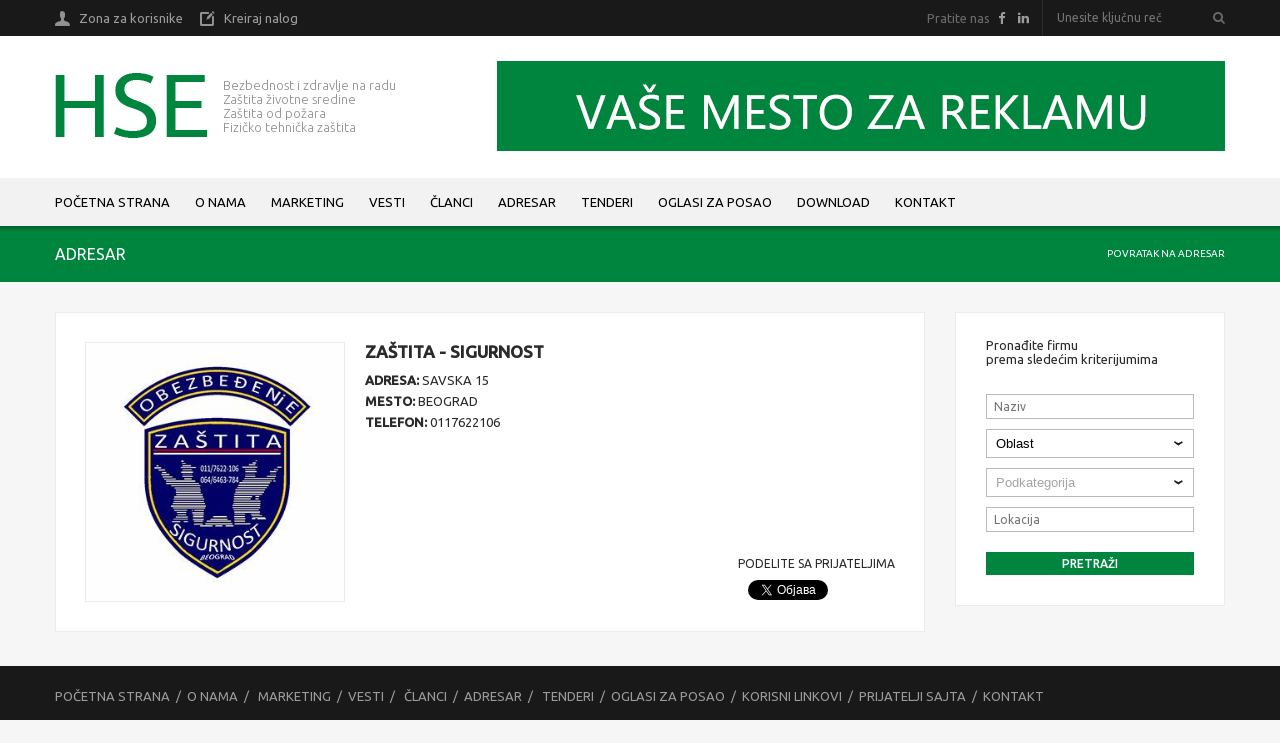

--- FILE ---
content_type: text/html; charset=UTF-8
request_url: http://www.hse.rs/adresar/zastita---sigurnost.html
body_size: 21911
content:
<!DOCTYPE html>
<html xmlns="http://www.w3.org/1999/xhtml" lang="sr" xml:lang="sr"> 

	<head>
		<title>Zaštita - Sigurnost - Beograd - Adresar - HSE Portal</title>

		<meta name="keywords" content="Zaštita - Sigurnost - Beograd,Adresar," />
		<meta name="description" content="Privredno društvo Zaštita - sigurnost d.o.o. je društvo koje obavlja usluge zaštite imovine i zaposlenih u poslovnim zgradama i kancelarijama, kao - Najzanimljivije vesti iz oblasti HSE u Srbiji, regionu i svetu. Pronaći firmu koja će Vam pružiti određene usluge iz HSE oblasti (izrada dokumentacije, konsalting...) ili pronaći firmu koja Vam može prodati određenu opremu..." />

		<meta http-equiv="content-type" content="text/html; charset=utf-8" />
		<meta name="viewport" content="width=device-width,initial-scale=1,user-scalable=no">
		
		<meta property="og:title" content="Zaštita - Sigurnost - Beograd" />
		<meta property="og:description" content="Privredno društvo Zaštita - sigurnost d.o.o. je društvo koje obavlja usluge zaštite imovine i zaposlenih u poslovnim zgradama i kancelarijama, kao i u industrijskim i drugim objektia, obezbeđenje objekata, kao i fizičko tehničko obezbeđenje." />
		<meta property="og:type" content="website" />
		<meta property="og:url" content="http://www.hse.rs/adresar/zastita---sigurnost.html" />
		<meta property="og:image" content="http://www.hse.rs/pub/adresar/zastita-sigurnost.jpg" />
		
		<meta itemprop="name" content="Zaštita - Sigurnost - Beograd" />
		<meta itemprop="description" content="Privredno društvo Zaštita - sigurnost d.o.o. je društvo koje obavlja usluge zaštite imovine i zaposlenih u poslovnim zgradama i kancelarijama, kao i u industrijskim i drugim objektia, obezbeđenje objekata, kao i fizičko tehničko obezbeđenje." />
		
		<meta property="og:site_name" content="hse.rs" />
		<meta property="fb:admins" content="ims.groups" />

		<meta http-equiv="Content-Style-Type" content="text/css" />
		<link href="/design/css/cropper.min.css" rel="stylesheet">
		<link href="/design/css/main.css" rel="stylesheet">
		<link href="/design/css/font-awesome.min.css" rel="stylesheet">
		<link rel="stylesheet" href="/design/css/colorbox.css" media="screen" />
		<link href="/design/css/nav-core.css" rel="stylesheet" type="text/css" />
		<link href="/design/css/jquery.bxslider.css" rel="stylesheet" type="text/css" />
		<link rel="stylesheet" href="//code.jquery.com/ui/1.11.4/themes/smoothness/jquery-ui.css">
		<link rel="stylesheet" href="/design/css/blueimp-gallery-indicator.css" />
		<link rel="stylesheet" href="/design/css/blueimp-gallery-video.css" />
		<link rel="stylesheet" href="/design/css/blueimp-gallery.css" />
		<link href="/design/css/css.css" rel="stylesheet" type="text/css" />
		<link href="/design/css/media.css" rel="stylesheet" type="text/css" />
		
		<link href="/design/images/favicon.ico" rel="Shortcut Icon" type="image/x-icon" />
		
		<script type="text/javascript" src="http://code.jquery.com/jquery-2.1.3.min.js"></script>
		<script src="//code.jquery.com/ui/1.11.4/jquery-ui.js"></script>
		<script src="/include/js/nav.jquery.min.js"></script>
		<script src="/include/js/jquery.bxslider.min.js"></script>
		<script type="text/javascript" src="/include/js/blueimp-helper.js"></script>
		<script type="text/javascript" src="/include/js/blueimp-gallery.min.js"></script>
		<script type="text/javascript" src="/include/js/jquery.blueimp-gallery.js"></script>

		<script src="/include/js/cropper/cropper.min.js"></script>
		<script src="/include/js/canvas_resize/zepto.min.js"></script>
		<script src="/include/js/canvas_resize/binaryajax.js"></script>
		<script src="/include/js/canvas_resize/exif.js"></script>
		<script src="/include/js/canvas_resize/canvasResize.js"></script>

		
			<script type="text/javascript">
				function ajaxCategoryIndex(strUrl, strDivReport)
				{
					$.ajax({
						url: strUrl,
						 beforeSend: function( xhr )
						{
							$('body').css('cursor', 'wait');			
							
						}
					}).done(function(msg)
					{
						$("#" + strDivReport).html(msg);	
						$('body').css('cursor', 'auto');
					});
				}
				
				$(document).ready(function()
				{
					$('input[type=text], textarea, input[type=email], input[type=password]').on('change invalid', function() {
						var textfield = $(this).get(0);

						// 'setCustomValidity not only sets the message, but also marks
						// the field as invalid. In order to see whether the field really is
						// invalid, we have to remove the message first
						textfield.setCustomValidity('');

						if (!textfield.validity.valid)
						{
							textfield.setCustomValidity('Popunite ili ispravite polje');
						}
					});

					 $('.nav').nav();
					 
					 intFullWidth = $(document).width();
					 
					  $( ".DatePicker" ).datepicker({
					  	dateFormat: "dd.mm.yy."}
					  	);
					  	
					  	$('.UploadFile').change(function(e)
						{
							types = {'.jpg' :"1",'.gif' :"1"};
							var element = this;
							var elName = $(element).attr("name")
							
						 	filename = $(element).val();
						 	
						        $("#" + elName + "_Container").next().show();
							
						});
						
						$(".FileList .List.Show").next().show();
					 
				  	$("#FooterUp").click(function () {						   
					   $("html, body").animate({scrollTop: 0}, 1000);
					});

					$(".CropperAction").click(function()
					{

						$(".ContainerCroper").hide();

						keyDiv = $(this).attr('rel');

						$("#CropContainer_" + keyDiv).show();

						return false;
					});

					window.onload = function()
					{
						$(".ContainerCroper").hide();
						$(".ContainerCroper").addClass("Visible");
					}

					$(".CropperCloseButton").click(function()
					{
						$(".ContainerCroper").hide();
					});

					$('.uploadImage').change(function(e)
					{
						types = {'.jpg' :"1",'.gif' :"1"};
						var element = this;
						var elName = $(element).attr("name")

						filename = $(element).val();

						re = /\..+$/;
						ext = filename.match(re);

						if (types[ext] != "1")
						{
							$(element).val("");
							$("input[name=" + elName + "_resized]").val("");
							alert("Nedozvoljen format");
						}
						else
						{

							var file = e.target.files[0];

							canvasResize(file, {
								width: 1600,
								height: 1600,
								crop: false,
								quality: 60,
								rotate: 0,
								callback: function(data, width, height)
								{
									$("input[name=" + elName + "_resized]").val(data);
									$("input[name=" + elName + "_name]").val(filename);
								}
							});

							$("#" + elName + "_Container").next().show();
						}
					});
						
					$('#indexSlider').bxSlider({
				 		
							mode: 'fade',
							pager: false,
							auto: true,
							controls:false
				 	});
				 	
				 	var sliderAIndex = $('.bxAdresar');
					if(sliderAIndex.length)
					{
    					var AdresarSliderMargin = 30;
    					var AdresarSliderMaxSlides = 4;
    					var AdresarSliderWidth = 195;
    					
    					if(intFullWidth <= 1190 && intFullWidth > 700)
    					{
    						var AdresarSliderMargin = 20;
    						var AdresarSliderMaxSlides = 2;
    						var AdresarSliderWidth = 195;
    					}
    					else if(intFullWidth <= 700 && intFullWidth > 460)
    					{
    						var AdresarSliderMargin = 20;
	    					var AdresarSliderMaxSlides = 2;
	    					var AdresarSliderWidth = 210;
    					}
    					else if(intFullWidth <= 460)
    					{
    						var AdresarSliderMargin = 0;
	    					var AdresarSliderMaxSlides = 1;
	    					var AdresarSliderWidth = 307;
    					}
    					
    					var sliderGI = $('.bxAdresar').bxSlider({
							auto: true,
							minSlides: 1,
	 						maxSlides: AdresarSliderMaxSlides,
	  						slideWidth: AdresarSliderWidth,
	  						slideMargin: AdresarSliderMargin,
	  						pager: false,
	  						nextSelector: '#AdresarSliderNext',
	  						prevSelector: '#AdresarSliderPrev',
							nextText: '',
							prevText: ''
						});
					}
					
					$( window ).resize(function()
					{
						intFullWidth = $(document).width();
						
						if(sliderAIndex.length)
						{
  							var AdresarSliderMarginNew = 30;
	    					var AdresarSliderMaxSlidesNew = 4;
	    					var AdresarSliderWidthNew = 195;
  							
	    					if(intFullWidth <= 1190 && intFullWidth > 700 )
	    					{
	    						var AdresarSliderMarginNew = 20;
	    						var AdresarSliderMaxSlidesNew = 2;
	    						var AdresarSliderWidthNew = 210;
	    					}
	    					else if(intFullWidth <= 700 && intFullWidth > 460)
	    					{
	    						var AdresarSliderMarginNew = 20;
		    					var AdresarSliderMaxSlidesNew = 2;
		    					var AdresarSliderWidthNew = 195;
	    					}
  							else if(intFullWidth <= 460)
	    					{
	    						var AdresarSliderMarginNew = 0;
		    					var AdresarSliderMaxSlidesNew = 1;
		    					var AdresarSliderWidthNew = 307;
	    					}
	    					
	    					if(AdresarSliderMargin != AdresarSliderMarginNew)
	    					{
	    						AdresarSliderMargin = AdresarSliderMarginNew;
	    						AdresarSliderMaxSlides = AdresarSliderMaxSlidesNew;
	    						AdresarSliderWidth = AdresarSliderWidthNew;
	    						
	    						sliderGI.reloadSlider({
									auto: true,
									minSlides: 1,
			 						maxSlides: AdresarSliderMaxSlides,
			  						slideWidth: AdresarSliderWidth,
			  						slideMargin: AdresarSliderMargin,
			  						pager: false,
			  						nextSelector: '#AdresarSliderNext',
			  						prevSelector: '#AdresarSliderPrev',
									nextText: '',
									prevText: ''
								});
	    					}
						}
					});

				});
			</script>
		
		<script src="https://apis.google.com/js/platform.js" async defer></script>
        
            <script>
                (function(i,s,o,g,r,a,m){i['GoogleAnalyticsObject']=r;i[r]=i[r]||function(){
                            (i[r].q=i[r].q||[]).push(arguments)},i[r].l=1*new Date();a=s.createElement(o),
                        m=s.getElementsByTagName(o)[0];a.async=1;a.src=g;m.parentNode.insertBefore(a,m)
                })(window,document,'script','//www.google-analytics.com/analytics.js','ga');

                ga('create', 'UA-42804209-31', 'auto');
                ga('send', 'pageview');

            </script>
        
			</head>
	<body>
		<div id="fb-root"></div>
		
			<script>(function(d, s, id) {
					var js, fjs = d.getElementsByTagName(s)[0];
					if (d.getElementById(id)) return;
					js = d.createElement(s); js.id = id;
					js.src = "//connect.facebook.net/sr_RS/sdk.js#xfbml=1&version=v2.4";
					fjs.parentNode.insertBefore(js, fjs);
				}(document, 'script', 'facebook-jssdk'));
			</script>
		
		<div id="blueimp-gallery" class="blueimp-gallery blueimp-gallery-controls">
			<div class="slides"></div>
			<h3 class="title"></h3>
			<a class="prev">‹</a>
			<a class="next">›</a>
			<a class="close">×</a>
			<a class="play-pause"></a>
			<ol class="indicator"></ol>
		</div>
					<!--[if lt IE 8]>
<header>
<![endif]-->
	<div id="Header">
		<div id="HeaderTop">
			<div class="SiteWidth">
				<div class="Left">
					<div class="Table">
													<div class="TableCell Middle Options Login">
								<a href="/firm/" class="TableCell Middle"><span>Zona za korisnike</span></a>
							</div>
							<div class="TableCell Middle Options Register">
								<a href="/firm/registracija/" class="TableCell Middle"><span>Kreiraj nalog</span></a>
							</div>
											</div>
				</div>
				<div class="Right">
					<div class="Table">
						<div class="TableCell Middle Options Right">
							Pratite nas
						</div>
						<div class="TableCell Middle Options Right">
							<a href="/" class="fa fa-facebook"></a>
						</div>
						<div class="TableCell Middle Options Right">
							<a href="https://www.linkedin.com/groups/8493501" target="_blank" class="fa fa-linkedin"></a>
						</div>
						<div class="TableCell Middle Options Search">
							<div id="HeaderSearch">
								<form method="post" action="/pretraga/" name="search">
									<div class="Table">
										<div class="TableCell">
											<input type="text" name="Skeywords" required placeholder="Unesite ključnu reč" />
										</div>
										<div class="TableCell">
											<i class="fa fa-search" onclick="javascript:document.search.submit();">
											</i>
										</div>
									</div>
								</form>
							</div>
						</div>
					</div>
				</div>
				<div class="clear"></div>
			</div>	
		</div>
		<div id="HeaderMiddle">
			<div class="SiteWidth">
				<div class="Left">
					<div class="Table">
						<div class="TableCell Middle Logo">
							<a href="/"><img src="/design/images/hse_logo.gif" alt="HSE" /></a>
						</div>
						<div class="TableCell Middle LogoText">
							<h3>Bezbednost i zdravlje na radu</h3>
							<h3>Zaštita životne sredine</h3>
							<h3>Zaštita od požara</h3>
							<h3>Fizičko tehnička zaštita</h3>
						</div>
					</div>
				</div>
				<div class="Right Menu">
					<div class="TableCell Middle">
						<a href="#" class="nav-button fa fa-align-justify"></a>
					</div>
				</div>
				<div class="Right Banner">
																					<div>
							<img src="/pub/bnnr/mesto-za-reklamu-01.jpg" alt="" />
						
					</div>
																</div>
				<div class="clear"></div>
			</div>
		</div>
		<div id="HeaderBottom">
			<div class="SiteWidth">
				<div class="Menu">
					<nav class="nav">
					    <ul class="Container">
					        <li class="nav-mainOption"><a href="/" class="nav-main">Početna strana</a></li>
					        <li class="nav-mainOption"><a href="/artikli/o-nama.html" class="nav-main">O nama</a></li>
							<li class="nav-mainOption"><a href="/artikli/marketing.html" class="nav-main">Marketing</a></li>
					        <li class="nav-mainOption nav-submenu">
								<a href="/vesti/" class="nav-main">Vesti</a>
																	<ul>
																					<li><a href="/vesti/bezbednost-i-zdravlje-na-radu/">Bezbednost i zdravlje na radu</a></li>
																					<li><a href="/vesti/zastita-od-pozara/">Zaštita od požara</a></li>
																					<li><a href="/vesti/zastita-zivotne-sredine/">Zaštita životne sredine</a></li>
																					<li><a href="/vesti/fizicko-tehnicka-zastita/">Fizičko tehnička zaštita</a></li>
																					<li><a href="/vesti/vanredne-situacije/">Vanredne situacije</a></li>
																			</ul>
															</li>
															<li class="nav-mainOption nav-submenu">
									<a href="/artikli/clanci/" class="nav-main">Članci</a>
																			<ul>
																							<li><a href="/artikli/clanci/bezbednost-i-zdravlje-na-radu/">Bezbednost i zdravlje na radu</a></li>
																							<li><a href="/artikli/clanci/fizicko-tehnicka-zastita/">Fizičko tehnička zaštita</a></li>
																							<li><a href="/artikli/clanci/hse-terminologija/">HSE terminologija</a></li>
																							<li><a href="/artikli/clanci/zastita-od-pozara/">Zaštita od požara</a></li>
																							<li><a href="/artikli/clanci/zastita-zivotne-sredine/">Zaštita životne sredine</a></li>
																					</ul>
																	</li>
												        <li class="nav-mainOption"><a href="/adresar/" class="nav-main">Adresar</a></li>
					        <li class="nav-mainOption"><a href="/tenderi/" class="nav-main">Tenderi</a></li>
					        <li class="nav-mainOption"><a href="/oglasi/" class="nav-main">Oglasi za posao</a></li>
							<li class="nav-mainOption"><a href="/preuzimanja/" class="nav-main">Download</a></li>
                                                        					        <li class="nav-mainOption"><a href="/kontakt/" class="nav-main">Kontakt</a></li>
					    </ul>
					</nav>
				</div>
				<div class="clear"></div>
			</div>
		</div>
	</div>
<!--[if lt IE 8]>
</header>
<![endif]-->					<div class="HeaderTitleBox">
	<div class="Shadow">
		<div class="SiteWidth">
			<div class="Left">
				<div class="TableCell Middle Data">
                                            <h2>Adresar</h2>
                    				</div>
			</div>
			<div class="Right">
				<div class="TableCell Middle Data BreadCramp">
                                                                                                     <span><a href="/adresar/">Povratak na adresar</a></span>
                                                                        				</div>
			</div>
			<div class="clear"></div>
		</div>
	</div>
</div>					<!--[if !IE]>
<main>
<![endif]-->
	<div class="SiteWidth">
		<div id="ColContainer">
							<!--[if lt IE 8]>
	<section>
<![endif]-->
	<div class="CenterCol">
		<div id="CenterColContent">
			<!--[if lt IE 8]>
				<article>
			<![endif]-->				
									<div class="Page Content">
    <div class="Table Full OneAdresar">
        <div class="TableCell ImageContainer">
            <div class="Image">
                                    <img src="/pub/adresar/crop/zastita-sigurnost.jpg" alt="Zaštita - Sigurnost" />
                                            </div>
        </div>
        <div class="TableCell Top OneAdresarData">
            <div class="DataContainer">
                <h1>Zaštita - Sigurnost</h1>
                <div class="Data">
                                            <div class="Option"><span>Adresa:</span> Savska 15</div>
                                                                <div class="Option"><span>Mesto:</span> Beograd</div>
                                                                <div class="Option"><span>Telefon:</span> 0117622106</div>
                                                                                                                    </div>
            </div>
            <div class="Share">
                <div class="Name">
                    Podelite sa prijateljima
                </div>
                <div class="Table Options">
                    <div class="TableCell Option Top">
                        <div class="fb-like" data-href="http://www.hse.rs/adresar/zastita---sigurnost.html" data-layout="box_count" data-action="like" data-show-faces="false" data-share="false"></div>
                    </div>
                                                                                    <div class="TableCell Option Bottom">
                        <a class="twitter-share-button"
                           href="https://twitter.com/intent/tweet?url=http%3A%2F%2Fwww.hse.rs%2Fadresar%2Fzastita---sigurnost.html"
                           data-counturl="http://www.hse.rs/vesti/.html" data-count="vertical">
                            Tweet
                        </a>
                        <script type="text/javascript" src="http://platform.twitter.com/widgets.js"></script>
                    </div>
                </div>
            </div>
        </div>
    </div>
    </div>							<!--[if lt IE 8]>
				</article>
			<![endif]-->
		</div>
	</div>
<!--[if lt IE 8]>
	</section>
<![endif]-->							
<!--[if lt IE 8]>
	<aside>
<![endif]-->
	<div id="RightCol">
		<div id="RightColContent">
							<div class="AdresarBoxRightCol">
			<div class="AdresarSearchBox">
	<div class="Title">
		<span>Pronađite firmu</span>
		prema sledećim kriterijumima
	</div>
	<form method="POST" action="/adresar/pretrazi/">
		<div class="Content">
			<div class="InputData">
				<input name="aSearchName" type="text" placeholder="Naziv" />
			</div>
			<div class="InputData">
				<div class="DropDown">
					<select name="aSearchMainCat" onchange="javascript:ajaxCategoryIndex('/adresar/?ref=ajax&Cid=' + this.value, 'SearchSubCategoryContainer')">
						<option value="0">Oblast</option>
																					<option value="1">BEZBEDNOST I ZDRAVLJE NA RADU</option>
															<option value="2">ZAŠTITA ŽIVOTNE SREDINE</option>
															<option value="3">ZAŠTITA OD POŽARA</option>
															<option value="4">FIZIČKO TEHNIČKA ZAŠTITA</option>
																		</select>
				</div>
			</div>
			<div class="InputData">
				<div class="DropDown" id="SearchSubCategoryContainer">
					<select disabled>
						<option value="0">Podkategorija</option>
					</select>
				</div>
			</div>
			<div class="InputData">
				<input type="text" name="aSearchCity" placeholder="Lokacija" />
			</div>
			<div class="InputData Button">
				<input type="submit" value="Pretraži" />
			</div>
		</div>
	</form>
	<div class="clear"></div>
</div>	</div>							

					</div>
	</div>
<!--[if lt IE 8]>
	</aside>
<![endif]-->						<div class="clear"></div>
		</div>
	</div>
<!--[if !IE]>
</main>
<![endif]-->					<!--[if lt IE 8]>
<footer>
<![endif]-->
	<div id="Footer">
		<div class="SiteWidth">
			<div id="FooterContent">
				<div id="FooterTop">
					<a href="/">Početna strana</a>&nbsp; / &nbsp;<a href="/artikli/o-nama.html">O nama</a>&nbsp; / &nbsp;
					<a href="/artikli/marketing.html">Marketing</a>&nbsp; / &nbsp;<a href="/vesti/">Vesti</a>&nbsp; / &nbsp;
					<a href="/artikli/clanci/">Članci</a>&nbsp; / &nbsp;<a href="/adresar/">Adresar</a>&nbsp; / &nbsp;
					<a href="/tenderi/">Tenderi</a>&nbsp; / &nbsp;<a href="/oglasi/">Oglasi za posao</a>&nbsp; /&nbsp;
					<a href="/artikli/korisni-linkovi.html">Korisni linkovi</a>&nbsp; / &nbsp;<a href="/artikli/prijatelji-sajta.html">Prijatelji sajta</a>&nbsp; /&nbsp;
					<a href="/kontakt/">Kontakt</a>
				</div>
				<div id="FooterBottom">
					<div class="Table Full">
					<div class="TableCell Middle">
						HSE &copy; 2016. All right reserved. <span class="Created">created by <a href="http://www.ims-groups.com" target="_blank">IMS</a> and <a href="http://www.viewsource.biz" target="_blank">ViewSource</a></span>
					</div>
					<div class="TableCell Middle">
						<div id="FooterUp" class="Right fa fa-chevron-up"></div>
					</div>
					
				</div>
			</div>
		</div>
	</div>
<!--[if lt IE 8]>
</footer>
<![endif]-->			</body>
</html>

--- FILE ---
content_type: text/css
request_url: http://www.hse.rs/design/css/css.css
body_size: 26864
content:
/**********************************************************************
  __      __ _                   _____
  \ \    / /(_)                 / ____|
   \ \  / /  _   ___ __      __| (___    ___   _   _  _ __  ___  ___
    \ \/ /  | | / _ \\ \ /\ / / \___ \  / _ \ | | | || '__|/ __|/ _ \
     \  /   | ||  __/ \ V  V /  ____) || (_) || |_| || |  | (__|  __/
      \/    |_| \___|  \_/\_/  |_____/  \___/  \__,_||_|   \___|\___|
          web: www.viewsource.biz  email: office@viewsource.biz
                    Copyright (c) 2005-2009 ViewSource
                    
***********************************************************************/

@import url(https://fonts.googleapis.com/css?family=Ubuntu:400,300,500&subset=latin,latin-ext);

/* C O M M O N ********************************************************/

body {margin: 0px; padding: 0px; background: #f6f6f6;font-size:13px;font-family:'Ubuntu', sans-serif;color:#2a2a2a;}

h1 {margin:0px 0px 0px 0px;padding:0px;font-size:16px;font-family:'Ubuntu', sans-serif;font-weight:400;}
h2 {margin:0;padding:0px;font-size:14px;font-family:'Ubuntu', sans-serif;}
h3 {margin: 0px 0px 2px 0px; font-size: 12px;}

ul {margin: 0px 0px 0px 0px; padding: 0px 0px 0px 0px;}
li {margin: 0px 0 0px 0px;	padding: 0px;}

hr {border: 0px; border-top: 1px solid #ddd; }

a, a:visited {color:#00853e; text-decoration:none;outline:none;}
a:hover {text-decoration:underline;}
a img, a:visited img, a:hover img {border: 0px;}

img {border: 0px; }
form {margin: 0px;	padding: 0px;}

.clear{clear:both;}
header				{}
footer				{}
section				{float:left;}
aside				{float:left;}

.SiteWidth			{width:1170px;margin:0 auto 0 auto;}
.Left{float:left;}
.Right{float:right;}
.Table{display:table;}
.TableRow{display:table-row;}
.TableCell{display:table-cell;}
.TableCell.Middle{vertical-align:middle;}
.TableCell.Top{vertical-align:top;}
.TableCell.Bottom{vertical-align:bottom;}
.Full{width:100%;}
.Auto{margin:0 auto;}
.Center{text-align:center;}
.RightText{text-align:right;}
input[type='text'], input[type='email'], input[type='submit'], textarea{font-size:12px;font-family:'Ubuntu', sans-serif;}
input[type='submit']{cursor:pointer;}


#box { border: 1px solid #ccc; margin: 2px 0 2px 0px; }


/* M A I N   C O N T A I N E R S **************************************/

#Header        	{-webkit-box-shadow: 0 4px 4px 0 #d2d2d2;box-shadow: 0 4px 4px 0 #d2d2d2;}
#Body          	{}
#Footer        	{background:#191919;color:#6a6a6a;}
#Footer a		{color:#6a6a6a;}

#ColContainer	{padding:30px 0 30px 0;}
#LeftCol       {width: 200px;float:left;}
.CenterCol     {float:left;width:870px;}
.CenterCol.Full{width:100%;}
#RightCol      {width:300px;float:left;}


/* C O N T A I N E R S   E L E M E N T S ******************************/

#HeaderWrapper			{}
#HeaderTopWrapper		{}
#HeaderTop				{background:#191919;color:#6a6a6a;}
#HeaderMiddle			{background:#ffffff;padding:25px 0 25px 0;}
#HeaderMiddle .Right img{max-width:100%;}
#HeaderBottom			{background:#f2f2f2;}
#HeaderLeft             {margin:10px 0px 0px 10px;}
#HeaderRight            {margin:10px 10px 0px 0px;}
#HeaderLogo             {}
#HeaderLang             {margin: 0px 0px 5px 0px;}
#HeaderLang a           {color:#000; text-decoration:none;}
#HeaderLang a:visited   {color:#000; text-decoration:none;}
#HeaderLang a:hover     {color:#000; text-decoration:underline;}
#HeaderSearch           {}
#HeaderSearch input[type='text'] {border:0px;background:#191919;color:#6a6a6a;width:154px;}
#HeaderSearch i{cursor:pointer;}
#HeaderSearch input[type='submit']{color:#444;height: 20px;}
#HeaderOpcije           {margin: 5px 0 0 0px; }
#HeaderOpcije a 		{color:#000; text-decoration:none;}
#HeaderOpcije a:visited {color:#000; text-decoration:none;}
#HeaderOpcije a:hover 	{color:#000; text-decoration:underline;}
#HeaderTop .TableCell.Options{height:36px;padding:0 17px 0 0;}
#HeaderTop .TableCell.Options a.TableCell{height:36px;}
#HeaderTop .TableCell.Options.Right{padding:0 8px 0 0;float:none;text-transform:none;}
#HeaderTop .TableCell.Options.Search{padding:0 0 0 12px;border-left:1px solid #2b2b2b;}
#HeaderTop .TableCell.Options a{color:#9b9b9b;}
#HeaderTop .TableCell.Options.Login a{background:url("/design/images/header-1.png") no-repeat left top;padding-left:24px;}
#HeaderTop .TableCell.Options.Register a{background:url("/design/images/header-2.png") no-repeat left top;padding-left:24px;}
#HeaderTop .TableCell.Options a:before{padding:0 5px 0 0;}
#HeaderTop .TableCell.Options a:hover{text-decoration:none;color:#ffffff;}
#HeaderTop .TableCell.Options a.TableCell:hover{color:#00853e;background-position:left bottom;}
#HeaderMiddle .TableCell{height:90px;}
#HeaderMiddle .TableCell img{display:block;}
#HeaderMiddle .TableCell.LogoText{padding:0 0 0 15px;color:#8c8c8c;}
#HeaderMiddle .TableCell.LogoText h3{padding:0px;margin:0px;font-size:13px;font-weight:300;font-family:'Ubuntu', sans-serif;}

#LeftColContent         {}

#CenterColContent       {}

#RightColContent        {padding:0 0 0 30px;}

#FooterContent          {}
#FooterTop				{color:#9b9b9b;padding:23px 0 23px 0;text-transform:uppercase;}
#FooterTop a			{color:#9b9b9b;}
#FooterBottom           {padding:0 0 23px 0;}
#FooterUp				{width:20px;height:20px;cursor:pointer;}

.CommonForm .Field{padding:0 0 20px 0;}
.CommonForm .Field input{width:385px;border:1px solid #bbbbbb;padding:0 10px 0 10px;height:38px;}
.CommonForm .Field input[type='checkbox']{width:auto;height:auto;}
.CommonForm .Field textarea{width:385px;border:1px solid #bbbbbb;padding:10px;height:300px;}
.CommonForm .Field select{width:407px;border:1px solid #bbbbbb;padding:0 10px 0 10px;height:38px;}
.CommonForm .Field.Captcha img{display:block;}
.CommonForm .Field.Captcha input{width:285px;}
.CommonForm .Field.Button input{width:auto;padding:0 20px 0 20px;cursor:pointer;background:#00853e;border:1px solid #00853e;color:#ffffff;text-transform:uppercase;}
.CommonForm .Field.Button .TableCell{padding-right:10px;}
.CommonForm .Field.Button .TableCell:last-child{padding-right:0;}
.CommonForm .Field .FileListContainer .Title{font-size:15px;}
.CommonForm .Field .FileListContainer .FileList .List{padding-top:30px;}
.CommonForm .Field .FileListContainer .FileList .List:first-child{padding-top:15px;}

.ButtonLink{height:40px;padding:0 20px 0 20px;text-transform:uppercase;color:#ffffff;background:#00853e;}
.ButtonLink:visited{color:#ffffff;}
.ButtonLink:hover{text-decoration:none;}

/* C L A S S   B O X **************************************************/

.box-left-cel {margin: 5px 0 5px 0px; width: 190px;}
.box-header-left-cel {background:#ccc; padding-left:5px; height: 25px;}

.box-right-cel {margin: 5px 0 5px 0px; width: 190px;}
.box-wrap-right-cel {}

.box-footer-right-cel {border-bottom: 2px solid #cccccc; font-size: 0px; padding: 0px; margin: 0px;}


.box-banner {margin: 5px 0 0 0; width: 190px;}
.box-banner-content {}

.box-content {border:2px solid #ccc;padding: 3px;}


/* C L A S S   C A T A L O G ******************************************/

.one-item {margin: 0 0 30px 0px;}
.one-item-picture {border: 1px solid #cccccc; margin: 3px;}
.one-item-parameter {width: 230px;}
.one-item-group-filter {width: 395px;}
.one-item-group-items {margin: 0 0 30px 30px;}
.one-item-group-items-parameter {width: 200px;}
.one-item-group-items-picture {border: 1px solid #cccccc;}
.category-items {margin: 0 0 30px 0px;}
.category-items-parameter {width: 230px;}
.category-items-picture {border: 1px solid #cccccc;}
.category-items-group-items-filter {width: 395px;}
.category-items-group-items {margin: 0 0 30px 30px;}
.category-items-group-items-parameter {width: 200px;}
.category-items-group-items-picture {border: 1px solid #cccccc;}


/***************************** C U S T O M ******************************/

.galleryThumbs { margin: 3px;}

.galleryThumbs img {padding:0px;margin:0px;border: 0px;}

.info {background: #f9f9f9; border: 1px solid #eeeeee; padding: 5px; margin: 5px;}

.IndexSliderTop{padding:0 0 30px 0;position:relative;}
.IndexSliderImage li{height:370px;background-size:cover;position:relative;list-style:none;}
.SliderTextContainer{bottom:0px;position:absolute;background:#00853e;padding:24px;width:320px;}
.SliderTextContainer .SliderTitle{color:#ffffff;text-transform:uppercase;font-size:22px;}
.SliderTextContainer .SliderTitle a{color:#ffffff;}
.SliderTextContainer .SliderText{color:#d1d1d1;padding:4px 0 0 0;}

.DropDown{overflow:hidden;background:#ffffff url("/design/images/drop-down.png") no-repeat right center;border:1px solid #e7e7e7;}
.DropDown select{width:150%;background:transparent;border:0px;padding:5px 0 5px 5px;}
.BoxTitle{height:30px;}
.BoxTitle .Title{color:#5e5e5e;font-size:20px;text-transform:uppercase;overflow:hidden;}
.BoxTitle .Title:before{width:50%;content:"";}
.BoxTitle .Title:after{content:"";width:100%;background:url("/design/images/box-title.png") repeat-x left center;position:relative;display:inline-block;height:10px;vertical-align:middle;margin-right:-50%;left:15px;}
.BoxTitle.News .ListCategory{width:150px;text-align:right;}
.BoxTitle.News .ListCategory .DropDown{width:133px;float:right;}
#RightCol .BoxTitle .Title:after{margin-right:-65%;}
.BoxDataContainer{padding:30px 0 0 0;}
.BoxDataContainer .Content{background:#ffffff;border:1px solid #ebebeb;border-bottom:0px;}
.BoxDataContainer .Content .List{border-bottom:1px solid #ebebeb;padding:22px;}
.BoxDataContainer .Content .List .Title{font-weight:500;font-size:14px;text-transform:uppercase;}
.BoxDataContainer .Content .List .Data{padding:18px 0 0 0;text-transform:uppercase;font-size:12px;}
.BoxDataContainer .Content .List .Data .Expire{white-space: nowrap;text-align:right;}
.BoxDataContainer .BoxDataMore a{display:inline-block;background:#00853e;color:#ffffff;text-align:center;padding:8px 0 8px 0;font-size:14px;text-transform:uppercase;width:100%;}

.BoxBannerList .List{padding:0 0 15px 0;}
.BoxBannerList .List:last-child{padding:0 0 0px 0;}
.BoxBannerList .List img{display:block;max-width:100%;margin:0 auto;}
.AdBoxContainer{padding:0 0 30px 0;}

.NewsListContainer{}
.NewsListContainer .Content{float:left;width:420px;padding:30px 30px 0 0;}
.NewsNewsList .NewsListContainer .Content{padding:0 30px 30px 0;}
.NewsListContainer .Content:nth-child(2n){padding-right:0px;}
.NewsListContainer .Content:nth-child(2n+1){clear:both;}
.NewsListContainer .Content .Image img{display:block;}
.NewsListContainer .Content .Data{background:#00853e;padding:15px 15px 12px 15px;height:82px;}
.NewsListContainer .Content .Data a{color:#ffffff;}
.NewsListContainer .Content .Data .Title{font-size:18px;text-transform:uppercase;height:67px;overflow:hidden;}
.NewsListContainer .Content .Description{height:110px;padding:20px;background:#ffffff;}
.NewsListContainer .Content .Data .DateCat{text-transform:uppercase;color:#d1d1d1;}
.NewsListContainer .IndexBannerContent{padding-top:0;padding-bottom:30px;}

.IndexBoxContainer{padding:30px 0 0 0;}
.IndexBannerContent{padding:30px 0 0 0;}
.IndexBannerContent img{display:block;max-width:100%;}
.NewsletterIndexContainer{padding:30px 0 0 0;}
.NewsletterIndexContainer .Content{background:url("/design/images/newsletter-background-index.gif");}
.NewsletterIndexContainer .Content .TableCell{height:90px;}
.NewsletterIndexContainer .Content .Left{padding:0 0 0 30px;}
.NewsletterIndexContainer .Content .Left .TableCell{background:url("/design/images/newsletter-icon-index.png") no-repeat left center;font-size:14px;color:#eeeeee;padding:0 0 0 50px;}
.NewsletterIndexContainer .Content .Left .TableCell .Title{color:#ffffff;text-transform:uppercase;}
.NewsletterIndexContainer .Content .Right{padding:0 30px 0 0px;}
.NewsletterIndexContainer .Content .Right .TableCell{padding:0 0 0 30px;}
.NewsletterIndexContainer .Content .Right .TableCell input[type='email']{background:transparent;border:0px;border-bottom:1px solid #ffffff;color:#ffffff;padding:2px 10px 2px 10px;width:247px;}
.NewsletterIndexContainer .Content .Right .TableCell input[type='submit']{background:transparent;border:1px solid #ffffff;color:#ffffff;text-transform:uppercase;cursor:pointer;padding:2px 15px 2px 15px;}

.TenderList{}
.TenderList .List{float:left;padding:30px 30px 0 0;width:270px;}
.TenderList .List:nth-child(3n){padding-right:0px;}
.TenderList .List:nth-child(3n+1){clear:both;}
.TenderList .List .Data{background:#00853e;padding:0 20px 0 20px;color:#ffffff;font-weight:500;text-transform:uppercase;font-size:14px;}
.TenderList .List .Data a{color:#ffffff;}
.TenderList .List .Data .Content{height:72px;}
.TenderList .List .Data .Content .Category{font-size:12px;padding:2px 0 0 0;}
.TenderList .List .Expire{background:#ffffff;padding:0 20px 0 20px;}
.TenderList .List .Expire .Content{height:64px;text-transform:uppercase;}
.TenderIndexMore{width:90px;text-align:right;}
.TenderIndexMore a{display:inline-block;border:1px solid #00853e;padding:4px 7px 4px 7px;}

.HeaderTitleBox{background:#00853e;}
.HeaderTitleBox .Shadow{background:url("/design/images/breadcramp-shadow.png") repeat-x left top;}
.HeaderTitleBox .Data{height:56px;}
.HeaderTitleBox .Data h1{color:#ffffff;text-transform:uppercase;}
.HeaderTitleBox .Data h2{color:#ffffff;text-transform:uppercase;font-size:16px;font-weight:normal;}
.HeaderTitleBox .Data .Titles{color:#ffffff;font-size:10px;text-transform:uppercase;}
.HeaderTitleBox .Data .Titles a{color:#ffffff;}
.HeaderTitleBox .Data .Titles a:hover{color:#dddddd;text-decoration:none;}
.HeaderTitleBox .Data.BreadCramp{font-size:10px;text-transform:uppercase;color:#dddddd;}
.HeaderTitleBox .Data.BreadCramp .CategoryList{font-size:12px;}
.HeaderTitleBox .Data.BreadCramp a, .HeaderTitleBox .Data.BreadCramp .Reside{color:#ffffff;}
.HeaderTitleBox .Data.BreadCramp .Active{color:#ffffff;text-decoration:underline;}
.HeaderTitleBox .Data.BreadCramp a.Underline{text-decoration:underline;}
.Page{}
.Page.Content{padding:29px;background:#ffffff;border:1px solid #ebebeb;word-wrap:break-word;}
.Page .Picture{padding:0 0 25px 0;}
.Page .Picture img{max-width:100%;}

.AdresarList{}
.AdresarList .List{}
.AdresarList .List .Picture{border:1px solid #c1c1c1;border-bottom:0px;position:relative;}
.AdresarList .List .Picture .Content{height:171px;width:193px;text-align:center;overflow:hidden;}
.AdresarList .List .Picture .Content img{width:100%;display:block;}
.AdresarList .List .Picture .Content .Premium{position:absolute;top:-1px;right:5px;}
.AdresarList .List .Data{background:#00853e;color:#ffffff;text-transform:uppercase;}
.AdresarList .List .Data a{color:#ffffff;}
.AdresarList .List .Data .Content{height:65px;padding:0 5px 0 18px;}

.AdresarControll{width:72px;text-align:right;}
.AdresarControll .Table{padding-left:12px;}
.AdresarControll .Table .TableCell{border-top:1px solid #e7e7e7;border-bottom:1px solid #e7e7e7;border-left:1px solid #e7e7e7;cursor:pointer;}
.AdresarControll .Table .TableCell:last-child{border-right:1px solid #e7e7e7;}
.AdresarControll .Table .TableCell a{display:block;width:28px;height:28px;background-position:center center;background-repeat:no-repeat;}
.AdresarControll .Table .TableCell a.bx-prev{background-image:url("/design/images/slider-prev.png");}
.AdresarControll .Table .TableCell a.bx-next{background-image:url("/design/images/slider-next.png");}

.BannerAdresarSearch{position:absolute;top:30px;right:30px;width:268px;background:#ffffff;height:310px;}
.AdresarSearchBox{padding:25px 30px 0px 30px;}
.AdresarSearchBox .Content{padding:18px 0 0 0;}
.AdresarSearchBox .Content .InputData{padding:10px 0 0 0;}
.AdresarSearchBox .Content .InputData input{border:1px solid #bbbbbb;padding:5px 5px 5px 7px;width:194px;}
.AdresarSearchBox .Content .InputData .DropDown{border:1px solid #bbbbbb;}
.AdresarSearchBox .Content .InputData.Button{padding:20px 0 0 0;}
.AdresarSearchBox .Content .InputData.Button input{padding-left:0px;padding-right:0px;width:100%;background:#00853e;border:0px;color:#ffffff;font-weight:500;text-transform:uppercase;}
.AdresarBoxRightCol{padding:0 0 30px 0;}
.AdresarBoxRightCol .AdresarSearchBox{background:#ffffff;border:1px solid #ebebeb;padding-bottom:30px;}
.AdresarBoxRightCol .AdresarSearchBox .Title span{display:block;}

.AdresarBoxCenterCol{background:#ffffff;border:1px solid #ebebeb;padding-bottom:25px;}
.AdresarBoxCenterCol .AdresarSearchBox .InputData{float:left;padding:0 6px 0 0;}
.AdresarBoxCenterCol .AdresarSearchBox .InputData input{width:198px;padding:0 0 0 7px;height:26px;}
.AdresarBoxCenterCol .AdresarSearchBox .InputData .DropDown{width:198px;padding:0 0 0 7px;height:26px;}
.AdresarBoxCenterCol .AdresarSearchBox .InputData .DropDown select{height:26px;padding:0px;}
.AdresarBoxCenterCol .AdresarSearchBox .InputData.Button{padding:0 0 0 24px;}
.AdresarBoxCenterCol .AdresarSearchBox .InputData.Button input{width:230px;padding:0px;height:28px;}

.FileList .List{display:none;padding:10px 0 0 0;}
.FileList .List:first-child{display:block;padding:0px;}
.FileList .List.Show{display:block;}

.Pagination{border-left:1px solid #ebebeb;}
.Pagination .TableCell{width:26px;height:26px;border-top:1px solid #ebebeb;border-bottom:1px solid #ebebeb;border-right:1px solid #ebebeb;background:#ffffff;}
.Pagination a.TableCell, .Pagination span.TableCell{color:#191919;}
.Pagination a.TableCell:hover{text-decoration:none;color:#ffffff;background:#00853e;}
.Pagination span.Active{color:#ffffff;background:#00853e;}

.NewsPicture{max-width:100%;padding:0 15px 20px 0;}
.Date{text-transform:uppercase;white-space:nowrap;padding-left:10px;}
.TitleContainer{padding:0 0 25px 0;}
.PageTitle h1{padding:0px;margin:0px;font-size:22px;text-transform:uppercase;}

.BoxData{padding:20px 0 0 0;}
.BoxDataBottom{padding:0 0 20px 0;}
.YoutubeFull iframe{width:100%;height:664px;}

.NewsPictureList .Item{width:119px;padding:19px 19px 0 0;}
.NewsPictureList .Item:nth-child(6n){padding-right:0px;}
.NewsPictureList .Item:nth-child(6n+1){clear:both;}
.NewsPictureList .Item:nth-child(-n+6){padding-top:0px;}
.NewsPictureList .Item img{display:block;max-width:100%;}
.Share .Name{text-transform:uppercase;font-size:12px;}
.Share .Options{padding:10px 0 0 0;}
.Share .Options .Option{padding:0 10px 0 0;}
.BoxData.Subtitles{padding-bottom:20px;}
.BoxData.Contact .Container{width:570px;border:1px solid #ebebeb;background:#ffffff;}
.BoxData.Contact .Title{background:#f2f2f2;padding:18px 0 18px 0;text-align:center;text-transform:uppercase;font-size:17px;color:#191919;}
.BoxData.Contact .Data{padding:30px;}
.BoxData.Contact .Right .Data .ContactData{border-bottom:1px solid #d0d0d0;padding:10px 0 10px 0;color:#5d5d5d;}
.BoxData.Contact .Right .Data .ContactData:first-child{padding-top:0px;}
.BoxData.Contact .Right .Data .ContactData:last-child{border:0px;}
.BoxData.Contact .Right .Data .ContactData .Name{text-transform:uppercase;color:#000000;font-size:14px;padding:0 0 12px 0;}
.FormField{padding:0 0 20px 0;}
.FormField input, .FormField textarea{border:0;border-bottom:1px solid #d0d0d0;color:#5f5d5d;width:98%;padding:5px 0 5px 2%;}
.FormControll{}
.FormControll img{display:block;}
.FormControll #captcha_code{border:0;border-bottom:1px solid #d0d0d0;color:#5f5d5d;width:98%;padding:5px 0 5px 2%;}
.FormControll input[type='submit']{height:40px;border:0px;width:195px;color:#ffffff;background:#00853e;text-transform:uppercase;}
input.Error, textarea.Error{border-bottom:1px solid red;}

.AdresarCategory .List{width:270px;padding:0 30px 0 0;}
.AdresarCategory .List:nth-child(4){padding:0px;}
.AdresarCategory .List .Title{text-transform:uppercase;font-size:15px;padding:12px 0 12px 0;border-bottom:1px solid #00853e;}
.AdresarCategory .List .Data{padding:5px 0 0 0;}
.AdresarCategory .List .Data a{padding:5px 0 5px 0;display:block;font-size:13px;color:#2a2a2a;}

.AdresarCategoryList{padding:0 0 30px 0;}
.AdresarCategoryList .Content{border:1px solid #ebebeb;background:#ffffff;}
.AdresarCategoryList .Content .Image{width:134px;border-right:1px solid #ebebeb;}
.AdresarCategoryList .Content .Image img{display:block;width:134px;height:134px;}
.AdresarCategoryList .Content .Image .Premium img{width:auto;height:auto;}
.AdresarCategoryList .Content .Image .ImageContainer{position:relative;}
.AdresarCategoryList .Content .Image .ImageContainer .Premium{position:absolute;top:-1px;right:8px;}
.AdresarCategoryList .Content .Title{border-bottom:1px solid #ebebeb;}
.AdresarCategoryList .Content .Title h2{color:#00853e;text-transform:uppercase;padding-left:12px;}
.AdresarCategoryList .Content .Title .TableCell{height:43px;}
.AdresarCategoryList .Content .DataContainer{height:90px;}
.AdresarCategoryList .Content .Data{padding:0px 0px 0 12px;position:relative;}
.AdresarCategoryList .Content .Data .Options .Option{text-transform:uppercase;padding:0 0 4px 0;}
.AdresarCategoryList .Content .Data .Options .Option:last-child{padding:0;}
.AdresarCategoryList .Content .Data .Options .Option span{font-weight:bold;}
.AdresarCategoryList .Content .Data .More{position:absolute;bottom:0;right:24px;background:#00853e;display:block;padding:8px 70px;color:#ffffff;text-transform:uppercase;}

.BoxData.OneAdresar{padding-top:50px;}
.OneAdresar .ImageContainer{width:280px;}
.OneAdresar .Image{width:258px;border:1px solid #ebebeb;position:relative;}
.OneAdresar .Image img{max-width:100%;display:block;}
.OneAdresar .Image .Premium{position:absolute;top:0;left:10px;}
.OneAdresar .DataContainer h1{font-weight:bold;font-size:17px;text-transform:uppercase;}
.OneAdresar .DataContainer .Data{padding:5px 0 0 0;}
.OneAdresar .DataContainer .Data .Option{padding:7px 0 0 0;text-transform:uppercase;}
.OneAdresar .DataContainer .Data .Option span{font-weight:bold;}
.OneAdresar .DataContainer .Data .Option a, .OneAdresar .DataContainer .Data .Option a:visited{color:#2a2a2a;}
.OneAdresar .OneAdresarData{position:relative;}
.OneAdresar .Share{position:absolute;right:0;bottom:0;}

.DownloadData .Title{}
.DownloadData .Title .TableCell{width:15%;background:#00853e;text-transform:uppercase;text-align:center;padding:7px;color:#ffffff;border-bottom:1px solid #c1c1c1;}
.DownloadData .Title .TableCell:first-child{width:auto;text-align:left;}
.DownloadData .Data .TableCell{background:#ffffff;padding:7px;text-align:center;border-right:1px solid #c1c1c1;border-bottom:1px solid #c1c1c1;text-transform:uppercase;}
.DownloadData .Data .TableCell:first-child{text-align:left;border-left:1px solid #c1c1c1;}

.OneAdresarCertificate .Item{float:left;width:180px;padding:30px 30px 0 0;}
.OneAdresarCertificate .Item:nth-child(4n){padding-right:0;}
.OneAdresarCertificate .Item:nth-child(4n+1){clear:both;}
.OneAdresarCertificate .Item:nth-child(-n+4){padding-top:0;}
.OneAdresarCertificate .Item img{display:block;max-width:100%;}
.OneAdresarCertificate .Item .Title{background:#00853e;}
.OneAdresarCertificate .Item .Title .TableCell{height:65px;color:#ffffff;font-size:11px;text-transform:uppercase;padding:0 15px;}

.FirmLogin .Left .Subtitle{padding-bottom:20px;}
.FirmLogin .Right, .FirmLogin .Left{width:50%;}
.FirmLogin .Right .Subtitle{font-size:18px;padding-bottom:15px;}

.FirmLogin .Right .ButtonLink{width:200px;}
.UserDataContainer{padding-top:15px;}
.UserTabs a{float:left;display:block;margin:0 15px 0 0;}

.AdList{padding:0 0 20px 0;}
.AdList .Content{background:#ffffff;border:1px solid #ebebeb;padding:30px;}
.AdList .Content .Left h2{font-weight:bold;font-size:17px;text-transform:uppercase;color:#00853e;width:500px;}
.AdList .Content .Left .Category{padding:5px 0 0 0;}
.AdList .Content .Right .Title{font-size:15px;text-transform:uppercase;}
.AdList .Content .Right .City{padding:5px 0 0 0;}
.AdList .Content .Data{min-height:55px;width:280px;padding-bottom:5px;}
.AdList .Content .Date{border:1px solid #bbbbbb;height:26px;text-transform:uppercase;padding:0 10px;}
.AdList .Content .More{width:196px;height:28px;text-transform:uppercase;color:#ffffff;background:#00853e;}
.AdList .Content .More:hover{text-decoration:none;}
.AdData .Title h1{font-size:17px;font-weight:bold;color:#00853e;}
.AdData .Category{text-transform:uppercase;padding-top:5px;}
.AdData .Data{padding-top:20px;}
.AdData .Data .Left{width:50%;}
.AdData .Data .Date{padding-bottom:25px;text-transform:none;padding-left:0;}
.AdData .Data .Date .Name{font-size:14px;padding-bottom:8px;}
.AdData .Data .Option span{font-weight:bold;}
.AdData .Text{padding-top:25px;}
.AdData .Text .Name{font-size:14px;padding-bottom:5px;font-weight:bold;}
.AdData .BoxData{padding-top:40px;}

.TenderListData{background:#ffffff;border-top:1px solid #ebebeb;border-right:1px solid #ebebeb;}
.TenderListData .TableCell{border-bottom:1px solid #ebebeb;border-left:1px solid #ebebeb;padding:15px;}
.TenderListData .Title .TableCell{font-size:14px;}
.TenderListData .Open{color:#00853e;font-size:14px;}
.TenderListData .Close{color:#900606;font-size:14px;}
.PaginationContainer{padding-top:20px;}

.AdSearchContainer{padding:10px 0 0 0;}
.AdSearchContainer .InputData{padding:0 6px 0 0;}
.AdSearchContainer .InputData input{width:189px;padding:0 0 0 7px;height:26px;border:1px solid #bbbbbb;}
.AdSearchContainer .InputData .DropDown{width:189px;padding:0 0 0 7px;height:26px;border:1px solid #bbbbbb;}
.AdSearchContainer .InputData .DropDown select{height:26px;padding:0px;}
.AdSearchContainer .InputData.Button{padding:0;}
.AdSearchContainer .InputData.Button input{width:196px;padding:0px;height:28px;background:#00853e;border:0;color:#ffffff;text-transform:uppercase;}
.Page ul{list-style-type:none;}
.Page ul li{padding-bottom:5px;}
.Page ul li:last-child{padding-bottom:0;}
.Page ul li:before{content: "\f054"; display: inline-block;
    font:13px FontAwesome;
    font-size: inherit;
    text-rendering: auto;
    -webkit-font-smoothing: antialiased;
    -moz-osx-font-smoothing: grayscale;
    transform: translate(0, 0);color:#595757;padding-right:10px;}
.Page img{max-width:100%;}
.FirmAddItem{font-size:15px;}
.FirmPanelSubtitle{padding-bottom:15px;}
.FirmPanelSubtitle .Right{font-size:15px;}
.FirmGalleryList .Picture{padding:0;}
.FirmGalleryList .List{padding:20px 10px 0 0;}
.FirmGalleryList .List:nth-child(4n){padding-right:0;}
.FirmGalleryList .List:nth-child(4n+1){clear:both;}
.FirmGalleryList .List .Title{padding:5px 0 5px 0;font-size:15px;}
.GridScrolNotice{display:none;}
.DownloadZone .Name{color:#00853e;font-size:16px;}
.DownloadZone .FileList{padding-top:10px;}
.DownloadZone .FileList a{color:#2a2a2a;}
.DownloadZone .FileList a:visited{color:#2a2a2a;}
.FieldErrorMessage{padding-top:4px;color:#900606;}

--- FILE ---
content_type: text/css
request_url: http://www.hse.rs/design/css/media.css
body_size: 12011
content:
@media only screen and (max-width: 1190px)
{
	.SiteWidth				{width:680px;}

    #Header{position:relative;}
	.CenterCol				{width:420px;}
    #RightCol{width:260px;}
    #RightColContent{padding:0 0 0 20px;}
	#HeaderMiddle .Left{float:none;}
    #HeaderMiddle .Left .Table{margin:0 auto;}
	#HeaderMiddle .Right.Banner{float:none;padding-top:10px;clear:both;}
    #RightCol .BoxTitle .Title::after{margin-right:-75%;}
    .NewsListContainer .Content{width:100%;}
    .NewsListContainer .Content{padding-right:0;float:none;}
    .TenderList .List{padding:20px 20px 0 0;width:200px;}
    .TenderList .List:nth-child(3n){padding-right:20px;}
    .TenderList .List:nth-child(3n+1){clear:none;}
    .TenderList .List:nth-child(2n){padding-right:0;}
    .TenderList .List:nth-child(2n+1){clear:both;}
    .AdresarSearchBox .Content .InputData input{width:164px;}
    .BannerAdresarSearch .AdresarSearchBox .Content .InputData input{width:194px;}
    .BannerAdresarSearch .AdresarSearchBox .Content .InputData.Button input{width:100%;}
    .BoxData.Contact .Container{width:325px;}
    .BoxData.Contact .FormControll .Right{padding-top:20px;}
    .AdresarCategoryList .Content .Data .More{display:none;}
    .OneAdresar{display:block;}
    .OneAdresar .OneAdresarData{display:block;}
    .OneAdresar .ImageContainer{display:block;padding:0 0 25px 0;width:100%;}
    .OneAdresar .ImageContainer .Image{width:100%;}
    .OneAdresar .Share{position:static;top:auto;bottom:auto;padding-top:25px;}
    .OneAdresar .Image img{margin:0 auto;}

    .OneAdresarCertificate .Item{width:165px;padding:30px 30px 0 0;}
    .OneAdresarCertificate .Item:nth-child(4n){padding-right:30px;}
    .OneAdresarCertificate .Item:nth-child(4n+1){clear:none;}
    .OneAdresarCertificate .Item:nth-child(-n+4){padding-top:30px;}
    .OneAdresarCertificate .Item:nth-child(2n){padding-right:0;}
    .OneAdresarCertificate .Item:nth-child(2n+1){clear:both;}
    .OneAdresarCertificate .Item:nth-child(-n+2){padding-top:0;}
    .YoutubeFull iframe{height:360px;}

    .AdresarCategory .List{padding:30px 30px 0 0;width:325px;}
    .AdresarCategory .List:nth-child(4){padding:30px 30px 0 0;}
    .AdresarCategory .List:nth-child(2n){padding-right:0;}
    .AdresarCategory .List:nth-child(2n+1){clear:both;}
    .AdresarCategory .List:nth-child(-n+2){padding-top:0;}
    #HeaderMiddle .Right.Menu{position:relative;height:90px;}
    #HeaderMiddle .Left{float:left;}
    #HeaderMiddle .Left .Table{margin:0;}
    .BoxTitle .Title{font-size:17px;}
    .BoxTitle .Title::after{margin-right:-80%;}
    .TableOverflow{overflow:auto;}
    .AdData .Data .Left{float:none;width:auto;}
    .AdData .Data .Left .Documents{padding-top:10px;}

    .AdList .Left{float:none;}
    .AdList .Right{float:none;padding-top:15px;}
    .AdList .Right .RightText{text-align:left;}
    .AdList .Content .Left h2{width:auto;}
    .AdList .Content .Data{height:auto;padding-bottom:10px;width:auto;}

    .AdSearchContainer .Left{width:176px;padding:6px 6px 0 0;float:left;}
    .AdSearchContainer .Left:nth-child(2n){padding-right:0;}
    .AdSearchContainer .Left:nth-child(-n+2){padding-top:0;}
    .AdSearchContainer .Left .InputData{width:171px;padding:0;}
    .AdSearchContainer .Left .InputData input{width:161px;}
    .AdSearchContainer .Left .InputData .DropDown{width:161px;}
    .AdSearchContainer .Left .InputData.Button input{width:171px;}

    .AdresarBoxCenterCol .AdresarSearchBox .Content .InputData{padding-top:6px;}
    .AdresarBoxCenterCol .AdresarSearchBox .Content .InputData input{width:182px;}
    .AdresarBoxCenterCol .AdresarSearchBox .Content .InputData:nth-child(-n+3){padding-top:0;}
    .AdresarBoxCenterCol .AdresarSearchBox .Content .InputData:nth-child(3){padding-right:0;}
    .AdresarBoxCenterCol .AdresarSearchBox .Content .InputData.Button{padding-left:0;width:421px;}
    .AdresarBoxCenterCol .AdresarSearchBox .Content .InputData.Button input{width:421px;}

    .NewsPictureList .Item{width:110px;padding:15px 15px 0 0;}
    .NewsPictureList .Item:nth-child(6n){padding-right:15px;}
    .NewsPictureList .Item:nth-child(6n+1){clear:none;}
    .NewsPictureList .Item:nth-child(-n+6){padding-top:15px;}
    .NewsPictureList .Item:nth-child(3n){padding-right:0px;}
    .NewsPictureList .Item:nth-child(3n+1){clear:both;}
    .NewsPictureList .Item:nth-child(-n+3){padding-top:0px;}

    .Page .TitleContainer .Table{display:block;}
    .Page .TitleContainer .Table .TableCell{display:block;}
    .Page .TitleContainer .Table .TableCell.Date{text-align:left;padding-top:15px;padding-left:0;}

    .FirmLogin .Right, .FirmLogin .Left{width:auto;float:none;}
    .FirmGalleryList .List{width:175px;}
    .FirmGalleryList .List:nth-child(4n){padding-right:10px;}
    .FirmGalleryList .List:nth-child(4n+1){clear:none;}
    .FirmGalleryList .List:nth-child(2n){padding-right:0;}
    .FirmGalleryList .List:nth-child(2n+1){clear:both;}
    .HeaderTitleBox .Data.BreadCramp .CategoryList span, .HeaderTitleBox .Data.BreadCramp .CategoryList a{padding-bottom:5px;display:inline-block;}
    .IndexSliderImage li{background-position:center center;}
    .GridScrolNotice{display:block;padding:5px 0 5px 0;}
}

@media only screen and (max-width: 700px)
{
	.SiteWidth				{width:440px;}
	
	#LeftCol       {width: 100%;float:none;}
	.CenterCol     {float:none;width:100%;}
	#RightCol      {width:100%;float:none;}
    #RightColContent{padding:20px 0 0 0;}

	#cboxTitle		{top:0;background:url("/design/images/overlay-back.png");padding:5px 0 5px 0;font-size:15px;bottom:auto;color:#ffffff;}
    #HeaderTop .Right .Table .TableCell.Options:first-child{display:none;}
    #HeaderTop .TableCell.Options{font-size:12px;}
    #HeaderSearch input[type="text"]{width:108px;}
    #HeaderTop .Left .Table, #HeaderTop .Right .Table{margin:0 auto;}
    #HeaderTop .Left .Table .Options:last-child{padding-right:0;}
    .NewsListContainer .Content .Image img{width:440px;}
    .TenderList .List{width:210px;}
    .AdresarSearchBox .Content .InputData input{width:364px;}
    .BoxData.Contact .Container{width:100%;float:none;}
    .BoxData.Contact .Right.Container{margin-top:20px;}
    .BoxData.Contact .FormControll .Left{float:none;}
    .BoxData.Contact .FormControll .Left .Table{width:100%;}
    .BoxData.Contact .FormControll .Left .Table .TableCell:last-child{width:100px;}

    .OneAdresarCertificate .Item{width:175px;}

    .AdresarCategory .List{padding:30px 0 0 0;width:100%;float:none;}
    .AdresarCategory .List:nth-child(-n+2){padding-top:30px;}
    .AdresarCategory .List:first-child{padding-top:0;}
    .nav{top:161px;}

    .AdSearchContainer .Left{width:186px;}
    .AdSearchContainer .Left .InputData{width:170px;}
    .AdSearchContainer .Left .InputData input{width:171px;}
    .AdSearchContainer .Left .InputData .DropDown{width:171px;}
    .AdSearchContainer .Left .InputData.Button input{width:181px;}

    .AdresarBoxCenterCol .AdresarSearchBox .Content .InputData{width:186px;}
    .AdresarBoxCenterCol .AdresarSearchBox .Content .InputData:nth-child(-n+3){padding-top:6px;}
    .AdresarBoxCenterCol .AdresarSearchBox .Content .InputData:nth-child(3){padding-right:6px;}
    .AdresarBoxCenterCol .AdresarSearchBox .Content .InputData:nth-child(-n+2){padding-top:0;}
    .AdresarBoxCenterCol .AdresarSearchBox .Content .InputData:nth-child(2n){padding-right:0;}
    .AdresarBoxCenterCol .AdresarSearchBox .Content .InputData.Button{width:377px;}
    .AdresarBoxCenterCol .AdresarSearchBox .Content .InputData .DropDown{width:176px;}
    .AdresarBoxCenterCol .AdresarSearchBox .Content .InputData.Button input{width:377px;}
    .AdresarBoxCenterCol .AdresarSearchBox .Content .InputData input{width:176px;}

    .NewsPictureList .Item{width:116px;}
    .FirmGalleryList .List{width:185px;}

    .BannerAdresarSearch{position:static;top:auto;right:auto;margin-top:30px;width:100%;height:auto;padding-bottom:20px;}
    .BannerAdresarSearch .AdresarSearchBox .Content .InputData input{width:366px;}
    .AdresarList .List .Picture .Content{width:208px;height:208px;}

    .HeaderTitleBox .Left, .HeaderTitleBox .Right{float:none;}
    .HeaderTitleBox .Data{height:auto;padding:15px 0 5px 0;}
}

@media only screen and (max-width: 460px)
{
	.SiteWidth{width:307px;}
    #HeaderMiddle .TableCell.LogoText h3{font-size:11px;}
    #HeaderMiddle .Logo img{width:90px;}
    .SliderTextContainer{width:auto;}
    .BannerAdresarSearch{top:34px;right:18px;}
    .NewsListContainer .Content .Image img{width:100%;}
    .NewsListContainer .Content .Description{height:auto;}
    .NewsletterIndexContainer .Content .Right .TableCell input[type="email"]{width:110px;}
    .TenderList .List{padding:20px 0 0 0;width:100%;float:none;}
    .TenderList .List:nth-child(3n){padding-right:0;}
    #FooterBottom .Created{display:block;}
    .AdresarSearchBox .Content .InputData input{width:231px;}
    .YoutubeFull iframe{height:250px;}
    #HeaderTop .Left .TableCell.Options a span{display:none;}
    #HeaderSearch input[type="text"]{width:115px;}
    .OneAdresarCertificate .Item{padding:11px 11px 0 0;width:118px;}
    .OneAdresarCertificate .Item:nth-child(-n+4){padding-top:11px;}
    .OneAdresarCertificate .Item:nth-child(-n+2){padding-top:0;}
    .OneAdresarCertificate .Item:nth-child(4n){padding-right:11px;}
    .OneAdresarCertificate .Item:nth-child(2n){padding-right:0;}
    .OneAdresarCertificate .Item img{max-width:100%;}

    .AdSearchContainer .Left{width:100%;float:none;padding:6px 0 0 0;}
    .AdSearchContainer .Left:first-child{padding:0;}
    .AdSearchContainer .Left:nth-child(-n+2){padding-top:6px;}
    .AdSearchContainer .Left .InputData{width:254px;}
    .AdSearchContainer .Left .InputData input{width:245px;}
    .AdSearchContainer .Left .InputData .DropDown{width:245px;}
    .AdSearchContainer .Left .InputData.Button input{width:254px;}

    .AdresarBoxCenterCol .AdresarSearchBox .Content .InputData{width:100%;padding-right:0;}
    .AdresarBoxCenterCol .AdresarSearchBox .Content .InputData:nth-child(-n+2){padding-top:6px;}
    .AdresarBoxCenterCol .AdresarSearchBox .Content .InputData.Button{width:245px;}
    .AdresarBoxCenterCol .AdresarSearchBox .Content .InputData .DropDown{width:236px;}
    .AdresarBoxCenterCol .AdresarSearchBox .Content .InputData.Button input{width:245px;}
    .AdresarBoxCenterCol .AdresarSearchBox .Content .InputData input{width:236px;}

    .NewsPictureList .Item{}
    .NewsPictureList .Item:nth-child(3n){padding-right:15px;}
    .NewsPictureList .Item:nth-child(3n+1){clear:none;}
    .NewsPictureList .Item:nth-child(-n+3){padding-top:15px;}
    .NewsPictureList .Item:nth-child(2n){padding-right:0px;}
    .NewsPictureList .Item:nth-child(2n+1){clear:both;}
    .NewsPictureList .Item:nth-child(-n+2){padding-top:0px;}

    .CommonForm .Field textarea{width:286px;}
    .CommonForm .Field input{width:286px;}
    .CommonForm .Field select{width:307px;}

    .FirmPanelSubtitle .Left, .FirmPanelSubtitle .Right{float:none;}
    .FirmPanelSubtitle .Right{padding-top:10px;}
    .FirmGalleryList .List{width:118px;}
    .FirmGalleryList .List .Control .Left, .FirmGalleryList .List .Control .Right{float:none;}
    .FirmGalleryList .List .Control .Right{padding-top:5px;}
    .nav-button, .nav-close{font-size:35px;}
    .HeaderTitleBox .Data.CategoryData{height:auto;}
    .BannerAdresarSearch .AdresarSearchBox .Content .InputData input{width:233px;}
    .BoxTitle .Title{font-size:15px;}
    .BoxTitle .Title::after{margin-right:-90%;}
    .AdresarList .List .Picture .Content{width:305px;height:305px;}
    .AdresarCategoryList .Content{display:block;}
    .AdresarCategoryList .Content .Image{display:block;width:100%;}
    .AdresarCategoryList .Content .Image img{width:305px;height:305px;}
    .AdresarCategoryList .Content .DataContainer{display:block;height:auto;}
    .AdresarCategoryList .Content .DataContainer .Data{padding-top:10px;padding-bottom:10px;}
    .AdresarCategoryList .Content .Data .More{display:table;position:static;top:auto;right:auto;margin:10px auto 0 auto;}
}